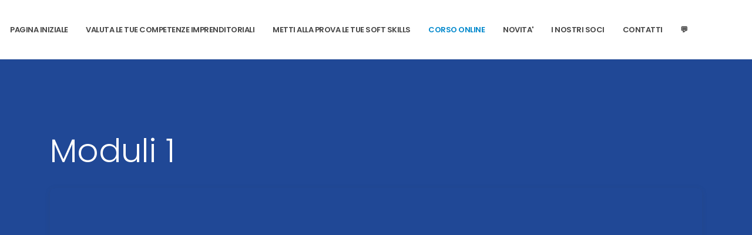

--- FILE ---
content_type: text/html; charset=UTF-8
request_url: https://femalentrepreneur.eu/it/course-modules/1
body_size: 3317
content:
<!DOCTYPE html>
<html>
<head>
    <meta charset="utf-8">
    <meta http-equiv="X-UA-Compatible" content="IE=edge">
    <title>Female Entrepreneur | ONLINE COURSE </title>
    <script src="https://polyfill.io/v3/polyfill.min.js?features=default"></script>

    <link rel="shortcut icon" href="" type="image/x-icon" />
    <link rel="apple-touch-icon" href="img/apple-touch-icon.png">
    <meta name="viewport" content="width=device-width, initial-scale=1, minimum-scale=1.0, shrink-to-fit=no">
    <link id="googleFonts" href="https://fonts.googleapis.com/css?family=Poppins:300,400,500,600,700,800%7CShadows+Into+Light&display=swap" rel="stylesheet" type="text/css">
    <link rel="stylesheet" href=" https://femalentrepreneur.eu/vendor/bootstrap/css/bootstrap.min.css">
    <link rel="stylesheet" href="https://femalentrepreneur.eu/vendor/fontawesome-free/css/all.min.css">
    <link rel="stylesheet" href="https://femalentrepreneur.eu/vendor/animate/animate.compat.css">
    <link rel="stylesheet" href="https://femalentrepreneur.eu/css/theme.css">
    <link rel="stylesheet" href="https://femalentrepreneur.eu/css/theme-elements.css">
    <link rel="stylesheet" href="https://femalentrepreneur.eu/css/demos/demo-seo.css">
    <link id="skinCSS" rel="stylesheet" href="https://femalentrepreneur.eu/css/skins/skin-seo.css">
    <link rel="stylesheet" href="https://femalentrepreneur.eu/css/custom.css">
    <script src="https://femalentrepreneur.eu/vendor/modernizr/modernizr.min.js"></script>
    <!-- Global site tag (gtag.js) - Google Analytics -->
<script async src="https://www.googletagmanager.com/gtag/js?id=G-27M6ERYN10"></script>
<script>
  window.dataLayer = window.dataLayer || [];
  function gtag(){dataLayer.push(arguments);}
  gtag('js', new Date());

  gtag('config', 'G-27M6ERYN10');
</script>

    <style>


        .tiny p {
            color: #FFFFFF;
        }
    </style>
</head>
<body data-target="#header" data-spy="scroll" data-offset="100">

<div class="body">
    <header id="header"
            class=" header-effect-shrink appear-animation"
            data-plugin-options="{'stickyEnabled': true, 'stickyEffect': 'shrink', 'stickyEnableOnBoxed': true, 'stickyEnableOnMobile': true, 'stickyChangeLogo': true, 'stickyStartAt': 30, 'stickyHeaderContainerHeight': 70}"
            data-appear-animation="fadeIn" data-appear-animation-delay="200">
        <div class="header-body border-top-0 header-body-bottom-border">
            <div class="header-container container-fluid">
                <div class="header-row">

                    <div class="header-column justify-content-end">
                        <div class="header-row justify-content-between">
                            <div
                                class="header-nav header-nav-links justify-content-start order-2 order-lg-1">
                                <div
                                    class="header-nav-main header-nav-main-square header-nav-main-dropdown-no-borders header-nav-main-effect-2 header-nav-main-sub-effect-1">
                                    <nav class="collapse">
                                        <ul class="nav nav-pills" id="mainNav">
                                            <li class="dropdown">
                                                <a class="dropdown-item "
                                                   data-hash data-hash-offset="95" style="padding-left: 0px"
                                                   href="https://femalentrepreneur.eu/it">Pagina iniziale</a>
                                            </li>
                                            <li class="dropdown">
                                                <a class="dropdown-item " data-hash
                                                   data-hash-offset="95"
                                                   href="https://femalentrepreneur.eu/it/competences">VALUTA LE TUE COMPETENZE IMPRENDITORIALI</a>
                                            </li>
                                            <li class="dropdown">
                                                <a class="dropdown-item " data-hash
                                                   data-hash-offset="95"
                                                   href="https://femalentrepreneur.eu/it/soft-skills">METTI ALLA PROVA LE TUE SOFT SKILLS</a>
                                            </li>
                                            <li class="dropdown">
                                                <a class="dropdown-item active" data-hash
                                                   data-hash-offset="95"
                                                   href="https://femalentrepreneur.eu/it/course">CORSO ONLINE</a>
                                            </li>
                                            <li class="dropdown">
                                                <a class="dropdown-item" data-hash
                                                   data-hash-offset="95"
                                                   href="https://femalentrepreneur.eu/it/news">NOVITA&#039;</a>
                                            </li>
                                            <li class="dropdown">
                                                <a class="dropdown-item" data-hash
                                                   data-hash-offset="95"
                                                   href="https://femalentrepreneur.eu/it/partners">I NOSTRI SOCI</a>
                                            </li>
                                            <li class="dropdown">
                                                <a class="dropdown-item" data-hash
                                                   data-hash-offset="95"
                                                   href="https://femalentrepreneur.eu/it/contact">CONTATTI</a>
                                            </li>

                                            <li class="dropdown no-line-effect mr-sm-2">
                                                <a href="#"
                                                   class="dropdown-item dropdown-toggle">💬<i
                                                        class="fas fa-chevron-down"></i></a>
                                                <ul class="dropdown-menu">
                                                    <li><a href="https://femalentrepreneur.eu/en/course-modules/1"
                                                           class="dropdown-item"><img
                                                                src="https://femalentrepreneur.eu/img/blank.gif"
                                                                class="flag flag-gb"
                                                                alt="English"> English
                                                        </a></li>
                                                    <li><a href="https://femalentrepreneur.eu/es/course-modules/1"
                                                           class="dropdown-item"><img
                                                                src="https://femalentrepreneur.eu/img/blank.gif"
                                                                class="flag flag-es"
                                                                alt="Spanish"> Español
                                                        </a></li>
                                                    <li><a href="https://femalentrepreneur.eu/it/course-modules/1"
                                                           class="dropdown-item"><img
                                                                src="https://femalentrepreneur.eu/img/blank.gif"
                                                                class="flag flag-it"
                                                                alt="Italian">
                                                            Italiano </a></li>
                                                    <li><a href="https://femalentrepreneur.eu/ro/course-modules/1"
                                                           class="dropdown-item"><img
                                                                src="https://femalentrepreneur.eu/img/blank.gif"
                                                                class="flag flag-ro"
                                                                alt="Romanian"> Română
                                                        </a></li>
                                                    <li><a href="https://femalentrepreneur.eu/gr/course-modules/1"
                                                           class="dropdown-item"><img
                                                                src="https://femalentrepreneur.eu/img/blank.gif"
                                                                class="flag flag-gr"
                                                                alt="Greek"> Ελληνική
                                                        </a></li>
                                                    <li><a href="https://femalentrepreneur.eu/fr/course-modules/1"
                                                           class="dropdown-item"><img
                                                                src="https://femalentrepreneur.eu/img/blank.gif"
                                                                class="flag flag-fr"
                                                                alt="Française">
                                                            Français </a></li>
                                                    <li><a href="https://femalentrepreneur.eu/hr/course-modules/1"
                                                           class="dropdown-item"><img
                                                                src="https://femalentrepreneur.eu/img/blank.gif"
                                                                class="flag flag-hr"
                                                                alt="Croatian">
                                                            Hrvatski </a></li>
                                                </ul>
                                            </li>


                                        </ul>

                                    </nav>
                                </div>
                                <button class="btn header-btn-collapse-nav"
                                        data-toggle="collapse"
                                        data-target=".header-nav-main nav">
                                    <i class="fas fa-bars"></i>
                                </button>
                            </div>

                        </div>
                    </div>
                </div>
            </div>
        </div>
    </header>

    <div role="main" class="main">
        <section class="section  border-0 m-0" style="background-color: #204896 !important;">
            <div class="container py-5 my-4" >
                <div class="row align-items-center">
                    <div class="col-lg-12">
                        <p class="h2 text-light display-4">Moduli 1</p>
                    </div>
                </div>
                <div style="position: relative; width: 100%; height: 0; padding-top: 56.2500%;
                    padding-bottom: 0; box-shadow: 0 2px 8px 0 rgba(63,69,81,0.16); margin-top: 1.6em; margin-bottom: 0.9em; overflow: hidden;
                    border-radius: 8px; will-change: transform;">
                    <iframe loading="lazy" style="position: absolute; width: 100%; height: 100%; top: 0; left: 0; border: none; padding: 0;margin: 0;"
                        src="https:&#x2F;&#x2F;www.canva.com&#x2F;design&#x2F;DAFXckvHoDo&#x2F;view?embed" allowfullscreen="allowfullscreen" allow="fullscreen">
                    </iframe>
                </div>
                <h4 class="text-center">
                    <a href="https:&#x2F;&#x2F;www.canva.com&#x2F;design&#x2F;DAFXckvHoDo&#x2F;view?utm_content=DAFXckvHoDo&amp;utm_campaign=designshare&amp;utm_medium=embeds&amp;utm_source=link" target="_blank" style="color: #f2c148">Modulo 1 - Le donne imprenditrici nei settori creativi e culturali</a></h4>
                <hr>
                <div class="row mt-1 " style="float: right">



                        <a href="https://femalentrepreneur.eu/it/course-modules/2" class="btn btn-outline-warning  float-end" type="button">Moduli 2 <i class="fas fa-angle-double-right"></i></a>
                    <!-- <button onclick="showContent('')" class="btn btn-outline-secondary  float-start" type="button"><i class="fas fa-angle-double-left"></i> Module</button>  -->

                </div>

                <div class="row pt-4 mt-5"></div>
                <hr>
                <div class="row mt-4 pt-4 justify-content-center " >

                    <a href="https://femalentrepreneur.eu/it/course-modules" class="btn btn-warning float-start text-dark" type="button"> <i class="fas fa-list"></i> Torna ai moduli</a>

                </div>

            </div>

        </section>
    </div>
    <footer id="footer" class="mt-0" style="background-color: #aadbe7 !important;">

        <div class="footer-copyright footer-copyright-style-2">
            <div class="container py-2">
                <div class="row justify-content-between py-4">
                    <div class="col-auto">
                        <p class="text-dark text-center">Finanziato dall&#039;Unione europea. Le opinioni espresse appartengono, tuttavia, al solo o ai soli autori e non riflettono necessariamente le opinioni dell&#039;Unione europea o dell’Agenzia esecutiva europea per l’istruzione e la cultura (EACEA). Né l&#039;Unione europea né l&#039;EACEA possono esserne ritenute responsabili.</p>
                        <div class="mx-auto d-block"><img src="https://femalentrepreneur.eu/img/EUlogosbeneficaireserasmusright_en_100-300x70.png"></div>
                    </div>
                    <div class="col-auto">

                    </div>
                </div>
            </div>
        </div>
    </footer>
</div>
<script src="https://femalentrepreneur.eu/vendor/jquery/jquery.min.js"></script>
<script src="https://femalentrepreneur.eu/vendor/jquery.appear/jquery.appear.min.js"></script>
<script src="https://femalentrepreneur.eu/vendor/jquery.easing/jquery.easing.min.js"></script>
<script src="https://femalentrepreneur.eu/vendor/bootstrap/js/bootstrap.min.js"></script>
<script src="https://femalentrepreneur.eu/vendor/lazysizes/lazysizes.min.js"></script>
<script src="https://femalentrepreneur.eu/vendor/isotope/jquery.isotope.min.js"></script>
<script src="https://femalentrepreneur.eu/vendor/owl.carousel/owl.carousel.min.js"></script>
<script src="https://femalentrepreneur.eu/vendor/magnific-popup/jquery.magnific-popup.min.js"></script>
<script src="https://femalentrepreneur.eu/vendor/vivus/vivus.min.js"></script>
<script src="https://femalentrepreneur.eu/vendor/kute/kute.min.js"></script>
<script src="https://femalentrepreneur.eu/js/theme.js"></script>
<script src="https://femalentrepreneur.eu/js/demos/demo-seo.js"></script>
<script src="https://femalentrepreneur.eu/js/custom.js"></script>
<script src="https://femalentrepreneur.eu/js/theme.init.js"></script>

</body>
</html>


--- FILE ---
content_type: text/css
request_url: https://femalentrepreneur.eu/css/demos/demo-seo.css
body_size: 2039
content:
.custom-mw-1 {
		max-width: 110px !important;
}

.custom-fs-1 {
		font-size: 19.2px !important;
		font-size: 1.2rem !important;
}

.custom-bg-color-1 {
		background-color: #2c3b43 !important;
}

.custom-image-position-1 {
		position: absolute;
		top: 0;
		right: 100%;
		min-width: 250px;
		height: 100%;
}

.custom-image-position-1 .featured-box {
		height: 100% !important;
}

/* SVG Style */
.custom-svg-style-1 {
		background-color: #ffffff;
		position: absolute;
		top: 0;
		width: 100vw;
		height: 100%;
		left: 50%;
		transform: translate3d(-50%, 0, 0);
}

/* Form Styles */
.custom-form-style-1 .form-control {
		border-radius: 0;
		padding: 14.4px 24px;
		padding: 0.9rem 1.5rem;
		height: 47.2px;
		height: 2.95rem;
}

.custom-form-style-1 .form-control::-moz-placeholder {
		color: #536f78;
		font-weight: 600;
}

.custom-form-style-1 .form-control:-ms-input-placeholder {
		color: #536f78;
		font-weight: 600;
}

.custom-form-style-1 .form-control::placeholder {
		color: #536f78;
		font-weight: 600;
}

.custom-form-style-1 .form-control:-ms-input-placeholder {
		color: #536f78;
		font-weight: 600;
}

.custom-form-style-1 .form-control::-ms-input-placeholder {
		color: #536f78;
		font-weight: 600;
}

.custom-form-style-1.custom-form-style-1-rounded .form-control {
		border-radius: 35px;
		height: 52px;
		height: 3.25rem;
}

/* Pricing */
.custom-plan-featured-style-1 .plan-header {
		position: relative;
		top: 1px;
}

/* Thumb Info */
.custom-thumb-info-style-1 .thumb-info-wrapper .custom-thumb-info-date {
		position: absolute;
		top: 0;
		left: 0;
		font-size: 27.2px;
		font-size: 1.7rem;
		line-height: 1;
		text-align: center;
		padding: 11.2px 19.2px;
		padding: 0.7rem 1.2rem;
		z-index: 2;
}

.custom-thumb-info-style-1 .thumb-info-wrapper .custom-thumb-info-date > span {
		display: block;
		font-size: 0.4em;
		line-height: 1.5;
}

/* Carousel */
.custom-carousel-nav-style-1 .owl-nav button[class*="owl-"] {
		background: transparent !important;
		border: 1px solid #CCC;
		border-radius: 0;
		color: #CCC;
}

/* Footer */


#footer li, #footer a:not(.btn), #footer p {
		color: #96a1b1;
}




--- FILE ---
content_type: text/javascript
request_url: https://femalentrepreneur.eu/js/demos/demo-seo.js
body_size: 1029
content:
/*
Name: 			SEO
Written by: 	Okler Themes - (http://www.okler.net)
Theme Version:	8.3.0
*/

(function( $ ) {

	'use strict';

    /*
    SVG Morphing
    */
    if( $('#shape_one_start').get(0) ) {
	    var shape1 = KUTE.fromTo('#shape_one_start', {
			path: '#shape_one_start' 
		}, { 
			path: '#shape_one_end' 
		}, {
			duration: 10000,
			easing	: 'easingQuadraticInOut',
			repeat: 20,
			repeatDelay: 1000,
			yoyo: true
		}).start();
	}

	if( $('#shape_two_start').get(0) ) {
		var shape2 = KUTE.fromTo('#shape_two_start', {
			path: '#shape_two_start' 
		}, { 
			path: '#shape_two_end' 
		}, {
			duration: 10000,
			easing	: 'easingQuadraticInOut',
			repeat: 20,
			repeatDelay: 1000,
			yoyo: true
		}).start();
	}

	/*
	Form
	*/
	$('.popup-with-form').magnificPopup({
		type: 'inline',
		preloader: false,
		focus: '#name',
		mainClass: 'my-mfp-zoom-in',
		callbacks: {
			open: function() {
				$('html').addClass('lightbox-opened');
			},
			close: function() {
				$('html').removeClass('lightbox-opened');
			}
		}
	});

}).apply( this, [ jQuery ]);